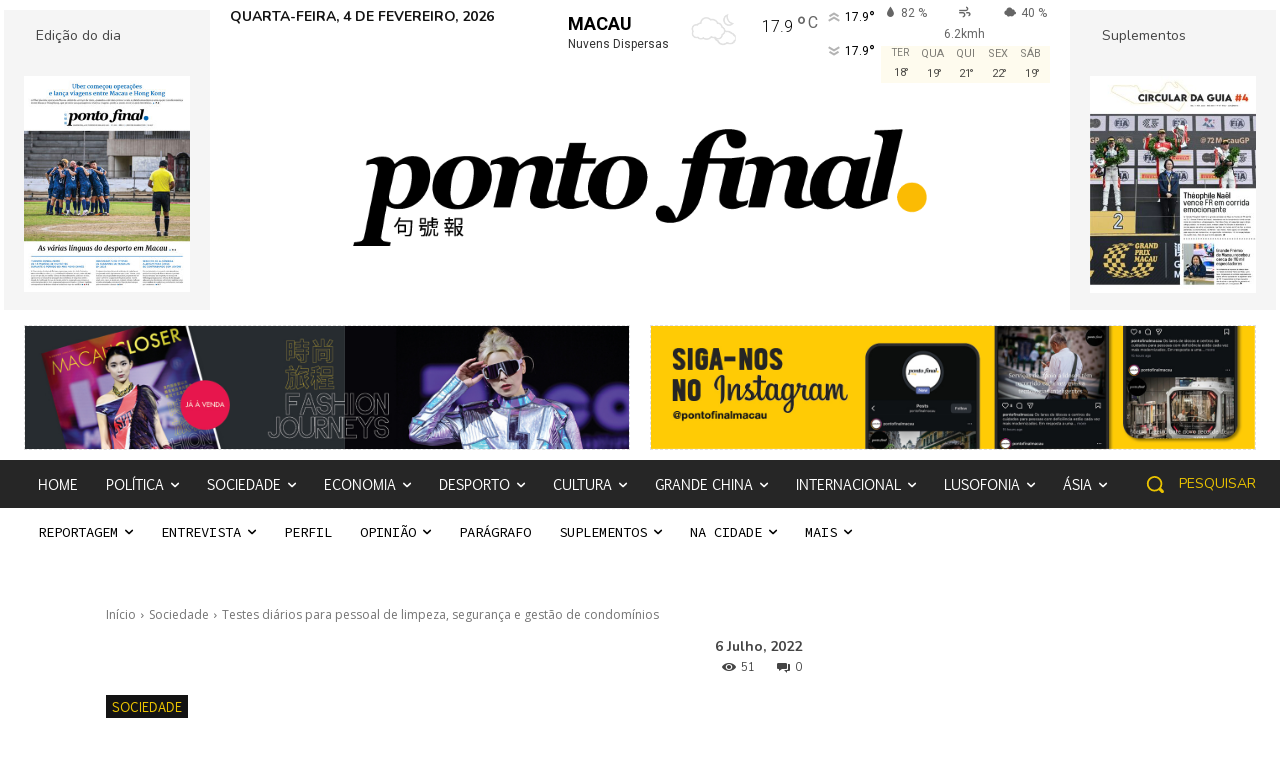

--- FILE ---
content_type: text/html; charset=UTF-8
request_url: https://pontofinal-macau.com/wp-admin/admin-ajax.php?td_theme_name=Newspaper&v=12.6.5
body_size: -122
content:
{"14742":51}

--- FILE ---
content_type: text/html; charset=utf-8
request_url: https://www.google.com/recaptcha/api2/aframe
body_size: 266
content:
<!DOCTYPE HTML><html><head><meta http-equiv="content-type" content="text/html; charset=UTF-8"></head><body><script nonce="x5GPABnLYspJdp0CsvOyGg">/** Anti-fraud and anti-abuse applications only. See google.com/recaptcha */ try{var clients={'sodar':'https://pagead2.googlesyndication.com/pagead/sodar?'};window.addEventListener("message",function(a){try{if(a.source===window.parent){var b=JSON.parse(a.data);var c=clients[b['id']];if(c){var d=document.createElement('img');d.src=c+b['params']+'&rc='+(localStorage.getItem("rc::a")?sessionStorage.getItem("rc::b"):"");window.document.body.appendChild(d);sessionStorage.setItem("rc::e",parseInt(sessionStorage.getItem("rc::e")||0)+1);localStorage.setItem("rc::h",'1770142202583');}}}catch(b){}});window.parent.postMessage("_grecaptcha_ready", "*");}catch(b){}</script></body></html>